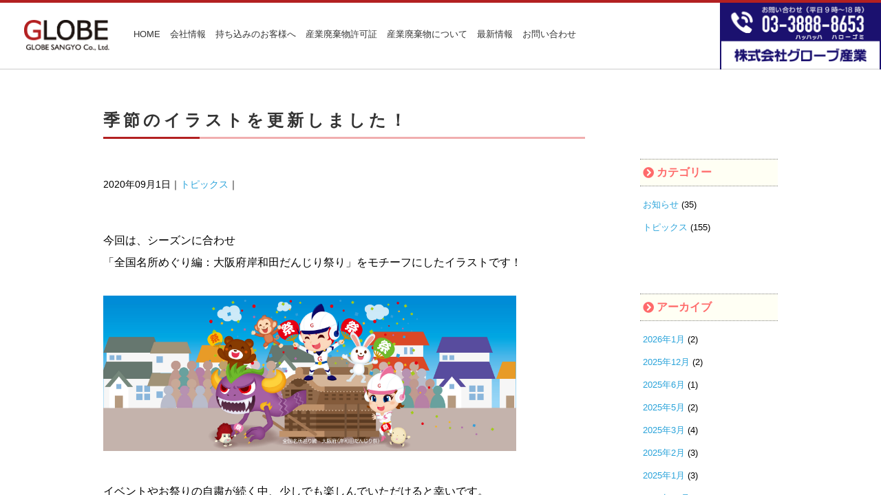

--- FILE ---
content_type: text/html; charset=UTF-8
request_url: https://www.globegroup.co.jp/916/
body_size: 12231
content:
<!DOCTYPE html>
<html>
	<head>
		<meta charset="UTF-8">
				<title>グローブ産業</title>
		<meta name="viewport" content="width=device-width, initial-scale=1.0, minimum-scale=1.0, maximum-scale=1.0, user-scalable=no">
		
		<!-- JQuery -->
		<script src="//ajax.googleapis.com/ajax/libs/jquery/2.1.4/jquery.min.js"></script>
		
		<!-- Font Awsome -->
		<link href="https://use.fontawesome.com/releases/v5.0.6/css/all.css" rel="stylesheet">
		
			  
	  <!-- Slidebars（メニューの編集はフッター） -->
	  <link rel="stylesheet" href="https://www.globegroup.co.jp/wordpress/wp-content/themes/globe-sangyo/js/slidebars/slidebars.min.css">
		<script src="https://www.globegroup.co.jp/wordpress/wp-content/themes/globe-sangyo/js/slidebars/slidebars.min.js"></script>
	  
	  <!-- Style Seet -->
		<link rel="stylesheet" href="https://www.globegroup.co.jp/wordpress/wp-content/themes/globe-sangyo/style.css">
		<!-- DropDown MENU -->
		<link rel="stylesheet" href="https://www.globegroup.co.jp/wordpress/wp-content/themes/globe-sangyo/css/dropdown.css">
		
		<!-- Global site tag (gtag.js) - Google Analytics -->
		<script async src=https://www.googletagmanager.com/gtag/js?id=G-SK1FQFP1NJ></script>
		<script>
			window.dataLayer = window.dataLayer || [];
			function gtag(){dataLayer.push(arguments);}
			gtag('js', new Date());
		
			gtag('config', 'G-SK1FQFP1NJ');
		</script>
			  
		
		<!-- All in One SEO 4.9.1.1 - aioseo.com -->
	<meta name="robots" content="max-image-preview:large" />
	<meta name="author" content="globe"/>
	<meta name="keywords" content="トピックス" />
	<link rel="canonical" href="https://www.globegroup.co.jp/916/" />
	<meta name="generator" content="All in One SEO (AIOSEO) 4.9.1.1" />
		<script type="application/ld+json" class="aioseo-schema">
			{"@context":"https:\/\/schema.org","@graph":[{"@type":"Article","@id":"https:\/\/www.globegroup.co.jp\/916\/#article","name":"2020\u5e749-10\u6708\uff0f\u5b63\u7bc0\u306e\u30a4\u30e9\u30b9\u30c8\u3092\u66f4\u65b0\u3057\u307e\u3057\u305f\uff01 | \u30b0\u30ed\u30fc\u30d6\u7523\u696d","headline":"\u5b63\u7bc0\u306e\u30a4\u30e9\u30b9\u30c8\u3092\u66f4\u65b0\u3057\u307e\u3057\u305f\uff01","author":{"@id":"https:\/\/www.globegroup.co.jp\/author\/globe\/#author"},"publisher":{"@id":"https:\/\/www.globegroup.co.jp\/#organization"},"image":{"@type":"ImageObject","url":"https:\/\/www.globegroup.co.jp\/wordpress\/wp-content\/uploads\/2020\/08\/9-10.png","width":1033,"height":730},"datePublished":"2020-09-01T11:24:09+09:00","dateModified":"2021-04-28T14:31:28+09:00","inLanguage":"ja","mainEntityOfPage":{"@id":"https:\/\/www.globegroup.co.jp\/916\/#webpage"},"isPartOf":{"@id":"https:\/\/www.globegroup.co.jp\/916\/#webpage"},"articleSection":"\u30c8\u30d4\u30c3\u30af\u30b9"},{"@type":"BreadcrumbList","@id":"https:\/\/www.globegroup.co.jp\/916\/#breadcrumblist","itemListElement":[{"@type":"ListItem","@id":"https:\/\/www.globegroup.co.jp#listItem","position":1,"name":"\u30db\u30fc\u30e0","item":"https:\/\/www.globegroup.co.jp","nextItem":{"@type":"ListItem","@id":"https:\/\/www.globegroup.co.jp\/category\/topics\/#listItem","name":"\u30c8\u30d4\u30c3\u30af\u30b9"}},{"@type":"ListItem","@id":"https:\/\/www.globegroup.co.jp\/category\/topics\/#listItem","position":2,"name":"\u30c8\u30d4\u30c3\u30af\u30b9","item":"https:\/\/www.globegroup.co.jp\/category\/topics\/","nextItem":{"@type":"ListItem","@id":"https:\/\/www.globegroup.co.jp\/916\/#listItem","name":"\u5b63\u7bc0\u306e\u30a4\u30e9\u30b9\u30c8\u3092\u66f4\u65b0\u3057\u307e\u3057\u305f\uff01"},"previousItem":{"@type":"ListItem","@id":"https:\/\/www.globegroup.co.jp#listItem","name":"\u30db\u30fc\u30e0"}},{"@type":"ListItem","@id":"https:\/\/www.globegroup.co.jp\/916\/#listItem","position":3,"name":"\u5b63\u7bc0\u306e\u30a4\u30e9\u30b9\u30c8\u3092\u66f4\u65b0\u3057\u307e\u3057\u305f\uff01","previousItem":{"@type":"ListItem","@id":"https:\/\/www.globegroup.co.jp\/category\/topics\/#listItem","name":"\u30c8\u30d4\u30c3\u30af\u30b9"}}]},{"@type":"Organization","@id":"https:\/\/www.globegroup.co.jp\/#organization","name":"\u30b0\u30ed\u30fc\u30d6\u7523\u696d","description":"Just another WordPress site","url":"https:\/\/www.globegroup.co.jp\/"},{"@type":"Person","@id":"https:\/\/www.globegroup.co.jp\/author\/globe\/#author","url":"https:\/\/www.globegroup.co.jp\/author\/globe\/","name":"globe"},{"@type":"WebPage","@id":"https:\/\/www.globegroup.co.jp\/916\/#webpage","url":"https:\/\/www.globegroup.co.jp\/916\/","name":"2020\u5e749-10\u6708\uff0f\u5b63\u7bc0\u306e\u30a4\u30e9\u30b9\u30c8\u3092\u66f4\u65b0\u3057\u307e\u3057\u305f\uff01 | \u30b0\u30ed\u30fc\u30d6\u7523\u696d","inLanguage":"ja","isPartOf":{"@id":"https:\/\/www.globegroup.co.jp\/#website"},"breadcrumb":{"@id":"https:\/\/www.globegroup.co.jp\/916\/#breadcrumblist"},"author":{"@id":"https:\/\/www.globegroup.co.jp\/author\/globe\/#author"},"creator":{"@id":"https:\/\/www.globegroup.co.jp\/author\/globe\/#author"},"image":{"@type":"ImageObject","url":"https:\/\/www.globegroup.co.jp\/wordpress\/wp-content\/uploads\/2020\/08\/9-10.png","@id":"https:\/\/www.globegroup.co.jp\/916\/#mainImage","width":1033,"height":730},"primaryImageOfPage":{"@id":"https:\/\/www.globegroup.co.jp\/916\/#mainImage"},"datePublished":"2020-09-01T11:24:09+09:00","dateModified":"2021-04-28T14:31:28+09:00"},{"@type":"WebSite","@id":"https:\/\/www.globegroup.co.jp\/#website","url":"https:\/\/www.globegroup.co.jp\/","name":"\u30b0\u30ed\u30fc\u30d6\u7523\u696d","description":"Just another WordPress site","inLanguage":"ja","publisher":{"@id":"https:\/\/www.globegroup.co.jp\/#organization"}}]}
		</script>
		<!-- All in One SEO -->

<link rel="alternate" title="oEmbed (JSON)" type="application/json+oembed" href="https://www.globegroup.co.jp/wp-json/oembed/1.0/embed?url=https%3A%2F%2Fwww.globegroup.co.jp%2F916%2F" />
<link rel="alternate" title="oEmbed (XML)" type="text/xml+oembed" href="https://www.globegroup.co.jp/wp-json/oembed/1.0/embed?url=https%3A%2F%2Fwww.globegroup.co.jp%2F916%2F&#038;format=xml" />
<style id='wp-img-auto-sizes-contain-inline-css' type='text/css'>
img:is([sizes=auto i],[sizes^="auto," i]){contain-intrinsic-size:3000px 1500px}
/*# sourceURL=wp-img-auto-sizes-contain-inline-css */
</style>
<style id='wp-emoji-styles-inline-css' type='text/css'>

	img.wp-smiley, img.emoji {
		display: inline !important;
		border: none !important;
		box-shadow: none !important;
		height: 1em !important;
		width: 1em !important;
		margin: 0 0.07em !important;
		vertical-align: -0.1em !important;
		background: none !important;
		padding: 0 !important;
	}
/*# sourceURL=wp-emoji-styles-inline-css */
</style>
<style id='wp-block-library-inline-css' type='text/css'>
:root{--wp-block-synced-color:#7a00df;--wp-block-synced-color--rgb:122,0,223;--wp-bound-block-color:var(--wp-block-synced-color);--wp-editor-canvas-background:#ddd;--wp-admin-theme-color:#007cba;--wp-admin-theme-color--rgb:0,124,186;--wp-admin-theme-color-darker-10:#006ba1;--wp-admin-theme-color-darker-10--rgb:0,107,160.5;--wp-admin-theme-color-darker-20:#005a87;--wp-admin-theme-color-darker-20--rgb:0,90,135;--wp-admin-border-width-focus:2px}@media (min-resolution:192dpi){:root{--wp-admin-border-width-focus:1.5px}}.wp-element-button{cursor:pointer}:root .has-very-light-gray-background-color{background-color:#eee}:root .has-very-dark-gray-background-color{background-color:#313131}:root .has-very-light-gray-color{color:#eee}:root .has-very-dark-gray-color{color:#313131}:root .has-vivid-green-cyan-to-vivid-cyan-blue-gradient-background{background:linear-gradient(135deg,#00d084,#0693e3)}:root .has-purple-crush-gradient-background{background:linear-gradient(135deg,#34e2e4,#4721fb 50%,#ab1dfe)}:root .has-hazy-dawn-gradient-background{background:linear-gradient(135deg,#faaca8,#dad0ec)}:root .has-subdued-olive-gradient-background{background:linear-gradient(135deg,#fafae1,#67a671)}:root .has-atomic-cream-gradient-background{background:linear-gradient(135deg,#fdd79a,#004a59)}:root .has-nightshade-gradient-background{background:linear-gradient(135deg,#330968,#31cdcf)}:root .has-midnight-gradient-background{background:linear-gradient(135deg,#020381,#2874fc)}:root{--wp--preset--font-size--normal:16px;--wp--preset--font-size--huge:42px}.has-regular-font-size{font-size:1em}.has-larger-font-size{font-size:2.625em}.has-normal-font-size{font-size:var(--wp--preset--font-size--normal)}.has-huge-font-size{font-size:var(--wp--preset--font-size--huge)}.has-text-align-center{text-align:center}.has-text-align-left{text-align:left}.has-text-align-right{text-align:right}.has-fit-text{white-space:nowrap!important}#end-resizable-editor-section{display:none}.aligncenter{clear:both}.items-justified-left{justify-content:flex-start}.items-justified-center{justify-content:center}.items-justified-right{justify-content:flex-end}.items-justified-space-between{justify-content:space-between}.screen-reader-text{border:0;clip-path:inset(50%);height:1px;margin:-1px;overflow:hidden;padding:0;position:absolute;width:1px;word-wrap:normal!important}.screen-reader-text:focus{background-color:#ddd;clip-path:none;color:#444;display:block;font-size:1em;height:auto;left:5px;line-height:normal;padding:15px 23px 14px;text-decoration:none;top:5px;width:auto;z-index:100000}html :where(.has-border-color){border-style:solid}html :where([style*=border-top-color]){border-top-style:solid}html :where([style*=border-right-color]){border-right-style:solid}html :where([style*=border-bottom-color]){border-bottom-style:solid}html :where([style*=border-left-color]){border-left-style:solid}html :where([style*=border-width]){border-style:solid}html :where([style*=border-top-width]){border-top-style:solid}html :where([style*=border-right-width]){border-right-style:solid}html :where([style*=border-bottom-width]){border-bottom-style:solid}html :where([style*=border-left-width]){border-left-style:solid}html :where(img[class*=wp-image-]){height:auto;max-width:100%}:where(figure){margin:0 0 1em}html :where(.is-position-sticky){--wp-admin--admin-bar--position-offset:var(--wp-admin--admin-bar--height,0px)}@media screen and (max-width:600px){html :where(.is-position-sticky){--wp-admin--admin-bar--position-offset:0px}}

/*# sourceURL=wp-block-library-inline-css */
</style><style id='global-styles-inline-css' type='text/css'>
:root{--wp--preset--aspect-ratio--square: 1;--wp--preset--aspect-ratio--4-3: 4/3;--wp--preset--aspect-ratio--3-4: 3/4;--wp--preset--aspect-ratio--3-2: 3/2;--wp--preset--aspect-ratio--2-3: 2/3;--wp--preset--aspect-ratio--16-9: 16/9;--wp--preset--aspect-ratio--9-16: 9/16;--wp--preset--color--black: #000000;--wp--preset--color--cyan-bluish-gray: #abb8c3;--wp--preset--color--white: #ffffff;--wp--preset--color--pale-pink: #f78da7;--wp--preset--color--vivid-red: #cf2e2e;--wp--preset--color--luminous-vivid-orange: #ff6900;--wp--preset--color--luminous-vivid-amber: #fcb900;--wp--preset--color--light-green-cyan: #7bdcb5;--wp--preset--color--vivid-green-cyan: #00d084;--wp--preset--color--pale-cyan-blue: #8ed1fc;--wp--preset--color--vivid-cyan-blue: #0693e3;--wp--preset--color--vivid-purple: #9b51e0;--wp--preset--gradient--vivid-cyan-blue-to-vivid-purple: linear-gradient(135deg,rgb(6,147,227) 0%,rgb(155,81,224) 100%);--wp--preset--gradient--light-green-cyan-to-vivid-green-cyan: linear-gradient(135deg,rgb(122,220,180) 0%,rgb(0,208,130) 100%);--wp--preset--gradient--luminous-vivid-amber-to-luminous-vivid-orange: linear-gradient(135deg,rgb(252,185,0) 0%,rgb(255,105,0) 100%);--wp--preset--gradient--luminous-vivid-orange-to-vivid-red: linear-gradient(135deg,rgb(255,105,0) 0%,rgb(207,46,46) 100%);--wp--preset--gradient--very-light-gray-to-cyan-bluish-gray: linear-gradient(135deg,rgb(238,238,238) 0%,rgb(169,184,195) 100%);--wp--preset--gradient--cool-to-warm-spectrum: linear-gradient(135deg,rgb(74,234,220) 0%,rgb(151,120,209) 20%,rgb(207,42,186) 40%,rgb(238,44,130) 60%,rgb(251,105,98) 80%,rgb(254,248,76) 100%);--wp--preset--gradient--blush-light-purple: linear-gradient(135deg,rgb(255,206,236) 0%,rgb(152,150,240) 100%);--wp--preset--gradient--blush-bordeaux: linear-gradient(135deg,rgb(254,205,165) 0%,rgb(254,45,45) 50%,rgb(107,0,62) 100%);--wp--preset--gradient--luminous-dusk: linear-gradient(135deg,rgb(255,203,112) 0%,rgb(199,81,192) 50%,rgb(65,88,208) 100%);--wp--preset--gradient--pale-ocean: linear-gradient(135deg,rgb(255,245,203) 0%,rgb(182,227,212) 50%,rgb(51,167,181) 100%);--wp--preset--gradient--electric-grass: linear-gradient(135deg,rgb(202,248,128) 0%,rgb(113,206,126) 100%);--wp--preset--gradient--midnight: linear-gradient(135deg,rgb(2,3,129) 0%,rgb(40,116,252) 100%);--wp--preset--font-size--small: 13px;--wp--preset--font-size--medium: 20px;--wp--preset--font-size--large: 36px;--wp--preset--font-size--x-large: 42px;--wp--preset--spacing--20: 0.44rem;--wp--preset--spacing--30: 0.67rem;--wp--preset--spacing--40: 1rem;--wp--preset--spacing--50: 1.5rem;--wp--preset--spacing--60: 2.25rem;--wp--preset--spacing--70: 3.38rem;--wp--preset--spacing--80: 5.06rem;--wp--preset--shadow--natural: 6px 6px 9px rgba(0, 0, 0, 0.2);--wp--preset--shadow--deep: 12px 12px 50px rgba(0, 0, 0, 0.4);--wp--preset--shadow--sharp: 6px 6px 0px rgba(0, 0, 0, 0.2);--wp--preset--shadow--outlined: 6px 6px 0px -3px rgb(255, 255, 255), 6px 6px rgb(0, 0, 0);--wp--preset--shadow--crisp: 6px 6px 0px rgb(0, 0, 0);}:where(.is-layout-flex){gap: 0.5em;}:where(.is-layout-grid){gap: 0.5em;}body .is-layout-flex{display: flex;}.is-layout-flex{flex-wrap: wrap;align-items: center;}.is-layout-flex > :is(*, div){margin: 0;}body .is-layout-grid{display: grid;}.is-layout-grid > :is(*, div){margin: 0;}:where(.wp-block-columns.is-layout-flex){gap: 2em;}:where(.wp-block-columns.is-layout-grid){gap: 2em;}:where(.wp-block-post-template.is-layout-flex){gap: 1.25em;}:where(.wp-block-post-template.is-layout-grid){gap: 1.25em;}.has-black-color{color: var(--wp--preset--color--black) !important;}.has-cyan-bluish-gray-color{color: var(--wp--preset--color--cyan-bluish-gray) !important;}.has-white-color{color: var(--wp--preset--color--white) !important;}.has-pale-pink-color{color: var(--wp--preset--color--pale-pink) !important;}.has-vivid-red-color{color: var(--wp--preset--color--vivid-red) !important;}.has-luminous-vivid-orange-color{color: var(--wp--preset--color--luminous-vivid-orange) !important;}.has-luminous-vivid-amber-color{color: var(--wp--preset--color--luminous-vivid-amber) !important;}.has-light-green-cyan-color{color: var(--wp--preset--color--light-green-cyan) !important;}.has-vivid-green-cyan-color{color: var(--wp--preset--color--vivid-green-cyan) !important;}.has-pale-cyan-blue-color{color: var(--wp--preset--color--pale-cyan-blue) !important;}.has-vivid-cyan-blue-color{color: var(--wp--preset--color--vivid-cyan-blue) !important;}.has-vivid-purple-color{color: var(--wp--preset--color--vivid-purple) !important;}.has-black-background-color{background-color: var(--wp--preset--color--black) !important;}.has-cyan-bluish-gray-background-color{background-color: var(--wp--preset--color--cyan-bluish-gray) !important;}.has-white-background-color{background-color: var(--wp--preset--color--white) !important;}.has-pale-pink-background-color{background-color: var(--wp--preset--color--pale-pink) !important;}.has-vivid-red-background-color{background-color: var(--wp--preset--color--vivid-red) !important;}.has-luminous-vivid-orange-background-color{background-color: var(--wp--preset--color--luminous-vivid-orange) !important;}.has-luminous-vivid-amber-background-color{background-color: var(--wp--preset--color--luminous-vivid-amber) !important;}.has-light-green-cyan-background-color{background-color: var(--wp--preset--color--light-green-cyan) !important;}.has-vivid-green-cyan-background-color{background-color: var(--wp--preset--color--vivid-green-cyan) !important;}.has-pale-cyan-blue-background-color{background-color: var(--wp--preset--color--pale-cyan-blue) !important;}.has-vivid-cyan-blue-background-color{background-color: var(--wp--preset--color--vivid-cyan-blue) !important;}.has-vivid-purple-background-color{background-color: var(--wp--preset--color--vivid-purple) !important;}.has-black-border-color{border-color: var(--wp--preset--color--black) !important;}.has-cyan-bluish-gray-border-color{border-color: var(--wp--preset--color--cyan-bluish-gray) !important;}.has-white-border-color{border-color: var(--wp--preset--color--white) !important;}.has-pale-pink-border-color{border-color: var(--wp--preset--color--pale-pink) !important;}.has-vivid-red-border-color{border-color: var(--wp--preset--color--vivid-red) !important;}.has-luminous-vivid-orange-border-color{border-color: var(--wp--preset--color--luminous-vivid-orange) !important;}.has-luminous-vivid-amber-border-color{border-color: var(--wp--preset--color--luminous-vivid-amber) !important;}.has-light-green-cyan-border-color{border-color: var(--wp--preset--color--light-green-cyan) !important;}.has-vivid-green-cyan-border-color{border-color: var(--wp--preset--color--vivid-green-cyan) !important;}.has-pale-cyan-blue-border-color{border-color: var(--wp--preset--color--pale-cyan-blue) !important;}.has-vivid-cyan-blue-border-color{border-color: var(--wp--preset--color--vivid-cyan-blue) !important;}.has-vivid-purple-border-color{border-color: var(--wp--preset--color--vivid-purple) !important;}.has-vivid-cyan-blue-to-vivid-purple-gradient-background{background: var(--wp--preset--gradient--vivid-cyan-blue-to-vivid-purple) !important;}.has-light-green-cyan-to-vivid-green-cyan-gradient-background{background: var(--wp--preset--gradient--light-green-cyan-to-vivid-green-cyan) !important;}.has-luminous-vivid-amber-to-luminous-vivid-orange-gradient-background{background: var(--wp--preset--gradient--luminous-vivid-amber-to-luminous-vivid-orange) !important;}.has-luminous-vivid-orange-to-vivid-red-gradient-background{background: var(--wp--preset--gradient--luminous-vivid-orange-to-vivid-red) !important;}.has-very-light-gray-to-cyan-bluish-gray-gradient-background{background: var(--wp--preset--gradient--very-light-gray-to-cyan-bluish-gray) !important;}.has-cool-to-warm-spectrum-gradient-background{background: var(--wp--preset--gradient--cool-to-warm-spectrum) !important;}.has-blush-light-purple-gradient-background{background: var(--wp--preset--gradient--blush-light-purple) !important;}.has-blush-bordeaux-gradient-background{background: var(--wp--preset--gradient--blush-bordeaux) !important;}.has-luminous-dusk-gradient-background{background: var(--wp--preset--gradient--luminous-dusk) !important;}.has-pale-ocean-gradient-background{background: var(--wp--preset--gradient--pale-ocean) !important;}.has-electric-grass-gradient-background{background: var(--wp--preset--gradient--electric-grass) !important;}.has-midnight-gradient-background{background: var(--wp--preset--gradient--midnight) !important;}.has-small-font-size{font-size: var(--wp--preset--font-size--small) !important;}.has-medium-font-size{font-size: var(--wp--preset--font-size--medium) !important;}.has-large-font-size{font-size: var(--wp--preset--font-size--large) !important;}.has-x-large-font-size{font-size: var(--wp--preset--font-size--x-large) !important;}
/*# sourceURL=global-styles-inline-css */
</style>

<style id='classic-theme-styles-inline-css' type='text/css'>
/*! This file is auto-generated */
.wp-block-button__link{color:#fff;background-color:#32373c;border-radius:9999px;box-shadow:none;text-decoration:none;padding:calc(.667em + 2px) calc(1.333em + 2px);font-size:1.125em}.wp-block-file__button{background:#32373c;color:#fff;text-decoration:none}
/*# sourceURL=/wp-includes/css/classic-themes.min.css */
</style>
<link rel="https://api.w.org/" href="https://www.globegroup.co.jp/wp-json/" /><link rel="alternate" title="JSON" type="application/json" href="https://www.globegroup.co.jp/wp-json/wp/v2/posts/916" /><link rel="EditURI" type="application/rsd+xml" title="RSD" href="https://www.globegroup.co.jp/wordpress/xmlrpc.php?rsd" />
<meta name="generator" content="WordPress 6.9" />
<link rel='shortlink' href='https://www.globegroup.co.jp/?p=916' />
<meta name="ti-site-data" content="eyJyIjoiMTowITc6MCEzMDowIiwibyI6Imh0dHBzOlwvXC93d3cuZ2xvYmVncm91cC5jby5qcFwvd29yZHByZXNzXC93cC1hZG1pblwvYWRtaW4tYWpheC5waHA/YWN0aW9uPXRpX29ubGluZV91c2Vyc19nb29nbGUmYW1wO3A9JTJGOTE2JTJGJmFtcDtfd3Bub25jZT1mZjllNDM5ZWZjIn0=" />	</head>
	<body data-rsssl=1>
		
			<a name="top" id="top"></a>
			<div id="header">
				<div id="logo">
					<a href="/"><img src="https://www.globegroup.co.jp/wordpress/wp-content/themes/globe-sangyo/img/site-logo.png" alt="グローブ産業" /></a>
				</div>
			<div id="global-nav">
				<ul id="normal" class="dropmenu header_nav">
					<li><a href="/">HOME</a>
						<ul>
							<li><a href="/">ホーム</a></li>
							<li><a href="/category/news/">お知らせ</a></li>
							<li><a href="/category/topics/">トピックス</a></li>
							<li><a href="/sitemap/">サイトマップ</a></li>
						</ul>
					</li>
					<li><a href="/aboutus/">会社情報</a>
						<ul>
							<li><a href="/aboutus/">会社概要</a></li>
							<li><a href="/aboutus/#access-map">アクセスマップ</a></li>
							<li><a href="/aboutus/#clients">主な取引先</a></li>
							<li><a href="/aboutus/#iso14001">ISO14001認証</a></li>
							<li><a href="/equipment/">保有車輌／重機材</a></li>
							<li><a href="/philosophy/">企業理念</a></li>
						</ul>
					</li>
					<li><a href="/aboutus/#for-customer">持ち込みのお客様へ</a>
						<ul>
							<li><a href="/aboutus/#for-customer">マニフェスト伝票</a></li>
							<li><a href="/aboutus/#pricelist">料金表</a></li>
							<li><a href="/aboutus/#order-note">収集させて頂く際のご注意</a></li>
							<li><a href="/aboutus/#flow-sheet">中間処理フローシート</a></li>
							<li><a href="/faq/">よくあるご質問</a></li>
						</ul>
					</li>
					<li><a href="/aboutus/#syobunkyoka">産業廃棄物許可証</a>
					<ul>
						<li><a href="/aboutus/#syobunkyoka">中間処理許可</a></li>
						<li><a href="/aboutus/#unpankyoka">収集運搬許可（保管積替含む）</a></li>
					</ul>
					</li>
					<li><a href="/industrial-waste/">産業廃棄物について</a>
						<ul>
					  <li><a href="/industrial-waste/">産業廃棄物について</a></li>
					  <li><a href="/words/">用語集</a></li>
					</ul>
					</li>
					<li><a href="/chara/">最新情報</a>
						<ul>
							<li><a href="/chara/">キャラクター紹介</a></li>
							<li><a href="/bus/">バスの広告</a></li>
						</ul>
					</li>
					<li><a href="/contact/">お問い合わせ</a>
						<ul>
							<li><a href="/contact/">お問い合わせ</a></li>
							<li><a href="/privacypolicy/">個人情報保護方針</a></li>
						</ul>
					</li>
					
				</ul>
			</div>
			<div id="phone">
				<img src="https://www.globegroup.co.jp/wordpress/wp-content/themes/globe-sangyo/img/header-contact.png" alt="お問い合わせ（平日9時〜18時）03-3888-8653" />
			</div>

			
			<div id="humberger">
				<div class="sb-toggle-left"><i class="fas fa-bars fa-2x"></i></div>
			</div>
		</div>
		<div canvas="container" id="container">
		<div id="sp-phone">
			<a href="tel:03-3888-8653"><img src="https://www.globegroup.co.jp/wordpress/wp-content/themes/globe-sangyo/img/sp-phone.png" alt="お問い合わせ（平日9時〜18時）03-3888-8653" /></a>
		</div> 
<div id="content">
	<div id="blog-page" class="clearfix">
		    		
		<div id="article">
	   <div class="post">
	      <h1 class="title">季節のイラストを更新しました！</h1>
	      <div class="blog_info clearfix">
		      2020年09月1日｜<a href="https://www.globegroup.co.jp/category/topics/" rel="category tag">トピックス</a>｜	      </div>
	        
	      <p>今回は、シーズンに合わせ<br />
「全国名所めぐり編：大阪府岸和田だんじり祭り」をモチーフにしたイラストです！</p>
<p>&nbsp;</p>
<p><img fetchpriority="high" decoding="async" class="alignnone size-medium wp-image-525" src="/wordpress/wp-content/uploads/2020/08/4f5fcc088b370e7cb6fd5a6176b65f37.jpg" alt="" width="600" height="226" /></p>
<p>&nbsp;</p>
<p>イベントやお祭りの自粛が続く中、少しでも楽しんでいただけると幸いです。</p>
<p>&nbsp;</p>
<p>さて、<br />
「施工後に出た少ない量の工事ゴミを処分したいけど大丈夫かな…」<br />
と少量対応が可能な産業廃棄物処理業者をお探しの方、<br />
当社を初めて利用される…というお客様に</p>
<p>当社の【廃棄物(産廃)の引取】をご説明するトピックスを作成しました。<br />
<a href="https://www.globegroup.co.jp/809/">★詳細はこちら★</a></p>
<p>&nbsp;</p>
<p>また、最近のご注意事項としては、<br />
「フロン排出抑制法の改正」がございましたので、<br />
注意としてご確認をお願いします。<br />
<a href="https://www.globegroup.co.jp/648/">★詳細はこちら★</a></p>
<p>&nbsp;</p>
<p>当社では、本店・積替え保管施設側（東京都足立区小台1丁目23番9号）にて、<br />
トラックの順番待ち待機スペースご用意しております。</p>
<p>是非とも、ご一読・ご活用いただければと思います。</p>
<p>&nbsp;</p>
<p>■初めて利用をお考えの個人事業主様<br />
■少量の産廃の「引取」のお問い合わせ<br />
■少量の産廃の「持ち込み」のお問い合わせ</p>
<p>等々、分からない事がございましたら<br />
まずはご連絡をお願いいたします。</p>
<p>＝＝＝＝</p>
<p>当社グローブ産業は、</p>
<p>東京都足立区内に産業廃棄物の中間処理場を設置し、</p>
<p>産業廃棄物（産廃）の収集運搬・受入（持ち込み）・処分を行っております。</p>
<p>&nbsp;</p>
<p>リサイクル率95％以上を目標に掲げ、</p>
<p>減量化・減容化・資源化に取り組み、</p>
<p>適正処理することで環境作りに貢献しております！</p>
<p>東京都、関東でのゴミのご相談は、</p>
<p>グローブ産業までお問い合わせください！</p>
<p>&nbsp;</p>
<p>【本店所在地】東京都足立区小台1丁目23番9号</p>
<p>TEL：03-3888-8653（代表）</p>
	      
	     </div><!-- /.post -->
         
            
    <div class="nav-below">
          <span class="nav-previous"><a href="https://www.globegroup.co.jp/886/" rel="prev"><i class="fas fa-caret-left"></i> 古い記事へ</a></span>
          <span class="nav-next"><a href="https://www.globegroup.co.jp/927/" rel="next">｜新しい記事へ <i class="fas fa-caret-right"></i></a></span>
     </div><!-- /.nav-below -->
     
        </div>
    
    <div id="blog-sidebar">
    	    <div id="secondary" class="widget-area" role="complementary">
        <li class="widget-container"><h3>カテゴリー</h3>
			<ul>
					<li class="cat-item cat-item-2"><a href="https://www.globegroup.co.jp/category/news/">お知らせ</a> (35)
</li>
	<li class="cat-item cat-item-3"><a href="https://www.globegroup.co.jp/category/topics/">トピックス</a> (155)
</li>
			</ul>

			</li><li class="widget-container"><h3>アーカイブ</h3>
			<ul>
					<li><a href='https://www.globegroup.co.jp/date/2026/01/'>2026年1月</a>&nbsp;(2)</li>
	<li><a href='https://www.globegroup.co.jp/date/2025/12/'>2025年12月</a>&nbsp;(2)</li>
	<li><a href='https://www.globegroup.co.jp/date/2025/06/'>2025年6月</a>&nbsp;(1)</li>
	<li><a href='https://www.globegroup.co.jp/date/2025/05/'>2025年5月</a>&nbsp;(2)</li>
	<li><a href='https://www.globegroup.co.jp/date/2025/03/'>2025年3月</a>&nbsp;(4)</li>
	<li><a href='https://www.globegroup.co.jp/date/2025/02/'>2025年2月</a>&nbsp;(3)</li>
	<li><a href='https://www.globegroup.co.jp/date/2025/01/'>2025年1月</a>&nbsp;(3)</li>
	<li><a href='https://www.globegroup.co.jp/date/2024/12/'>2024年12月</a>&nbsp;(1)</li>
	<li><a href='https://www.globegroup.co.jp/date/2024/11/'>2024年11月</a>&nbsp;(1)</li>
	<li><a href='https://www.globegroup.co.jp/date/2024/09/'>2024年9月</a>&nbsp;(1)</li>
	<li><a href='https://www.globegroup.co.jp/date/2024/08/'>2024年8月</a>&nbsp;(2)</li>
	<li><a href='https://www.globegroup.co.jp/date/2024/07/'>2024年7月</a>&nbsp;(4)</li>
	<li><a href='https://www.globegroup.co.jp/date/2024/06/'>2024年6月</a>&nbsp;(4)</li>
	<li><a href='https://www.globegroup.co.jp/date/2024/05/'>2024年5月</a>&nbsp;(4)</li>
	<li><a href='https://www.globegroup.co.jp/date/2024/03/'>2024年3月</a>&nbsp;(2)</li>
	<li><a href='https://www.globegroup.co.jp/date/2024/01/'>2024年1月</a>&nbsp;(4)</li>
	<li><a href='https://www.globegroup.co.jp/date/2023/12/'>2023年12月</a>&nbsp;(2)</li>
	<li><a href='https://www.globegroup.co.jp/date/2023/11/'>2023年11月</a>&nbsp;(1)</li>
	<li><a href='https://www.globegroup.co.jp/date/2023/09/'>2023年9月</a>&nbsp;(1)</li>
	<li><a href='https://www.globegroup.co.jp/date/2023/08/'>2023年8月</a>&nbsp;(3)</li>
	<li><a href='https://www.globegroup.co.jp/date/2023/07/'>2023年7月</a>&nbsp;(4)</li>
	<li><a href='https://www.globegroup.co.jp/date/2023/06/'>2023年6月</a>&nbsp;(4)</li>
	<li><a href='https://www.globegroup.co.jp/date/2023/05/'>2023年5月</a>&nbsp;(6)</li>
	<li><a href='https://www.globegroup.co.jp/date/2023/04/'>2023年4月</a>&nbsp;(5)</li>
	<li><a href='https://www.globegroup.co.jp/date/2023/03/'>2023年3月</a>&nbsp;(5)</li>
	<li><a href='https://www.globegroup.co.jp/date/2023/02/'>2023年2月</a>&nbsp;(4)</li>
	<li><a href='https://www.globegroup.co.jp/date/2023/01/'>2023年1月</a>&nbsp;(5)</li>
	<li><a href='https://www.globegroup.co.jp/date/2022/12/'>2022年12月</a>&nbsp;(5)</li>
	<li><a href='https://www.globegroup.co.jp/date/2022/11/'>2022年11月</a>&nbsp;(3)</li>
	<li><a href='https://www.globegroup.co.jp/date/2022/10/'>2022年10月</a>&nbsp;(2)</li>
	<li><a href='https://www.globegroup.co.jp/date/2022/09/'>2022年9月</a>&nbsp;(3)</li>
	<li><a href='https://www.globegroup.co.jp/date/2022/08/'>2022年8月</a>&nbsp;(2)</li>
	<li><a href='https://www.globegroup.co.jp/date/2022/07/'>2022年7月</a>&nbsp;(3)</li>
	<li><a href='https://www.globegroup.co.jp/date/2022/06/'>2022年6月</a>&nbsp;(3)</li>
	<li><a href='https://www.globegroup.co.jp/date/2022/04/'>2022年4月</a>&nbsp;(2)</li>
	<li><a href='https://www.globegroup.co.jp/date/2022/03/'>2022年3月</a>&nbsp;(4)</li>
	<li><a href='https://www.globegroup.co.jp/date/2022/02/'>2022年2月</a>&nbsp;(3)</li>
	<li><a href='https://www.globegroup.co.jp/date/2022/01/'>2022年1月</a>&nbsp;(4)</li>
	<li><a href='https://www.globegroup.co.jp/date/2021/12/'>2021年12月</a>&nbsp;(1)</li>
	<li><a href='https://www.globegroup.co.jp/date/2021/11/'>2021年11月</a>&nbsp;(1)</li>
	<li><a href='https://www.globegroup.co.jp/date/2021/10/'>2021年10月</a>&nbsp;(1)</li>
	<li><a href='https://www.globegroup.co.jp/date/2021/09/'>2021年9月</a>&nbsp;(1)</li>
	<li><a href='https://www.globegroup.co.jp/date/2021/07/'>2021年7月</a>&nbsp;(3)</li>
	<li><a href='https://www.globegroup.co.jp/date/2021/05/'>2021年5月</a>&nbsp;(2)</li>
	<li><a href='https://www.globegroup.co.jp/date/2021/04/'>2021年4月</a>&nbsp;(1)</li>
	<li><a href='https://www.globegroup.co.jp/date/2021/03/'>2021年3月</a>&nbsp;(1)</li>
	<li><a href='https://www.globegroup.co.jp/date/2021/02/'>2021年2月</a>&nbsp;(3)</li>
	<li><a href='https://www.globegroup.co.jp/date/2021/01/'>2021年1月</a>&nbsp;(2)</li>
	<li><a href='https://www.globegroup.co.jp/date/2020/12/'>2020年12月</a>&nbsp;(1)</li>
	<li><a href='https://www.globegroup.co.jp/date/2020/11/'>2020年11月</a>&nbsp;(1)</li>
	<li><a href='https://www.globegroup.co.jp/date/2020/09/'>2020年9月</a>&nbsp;(1)</li>
	<li><a href='https://www.globegroup.co.jp/date/2020/08/'>2020年8月</a>&nbsp;(1)</li>
	<li><a href='https://www.globegroup.co.jp/date/2020/07/'>2020年7月</a>&nbsp;(7)</li>
	<li><a href='https://www.globegroup.co.jp/date/2020/06/'>2020年6月</a>&nbsp;(3)</li>
	<li><a href='https://www.globegroup.co.jp/date/2020/05/'>2020年5月</a>&nbsp;(3)</li>
	<li><a href='https://www.globegroup.co.jp/date/2020/04/'>2020年4月</a>&nbsp;(6)</li>
	<li><a href='https://www.globegroup.co.jp/date/2020/03/'>2020年3月</a>&nbsp;(4)</li>
	<li><a href='https://www.globegroup.co.jp/date/2020/01/'>2020年1月</a>&nbsp;(3)</li>
	<li><a href='https://www.globegroup.co.jp/date/2019/12/'>2019年12月</a>&nbsp;(1)</li>
	<li><a href='https://www.globegroup.co.jp/date/2019/09/'>2019年9月</a>&nbsp;(2)</li>
	<li><a href='https://www.globegroup.co.jp/date/2019/07/'>2019年7月</a>&nbsp;(4)</li>
	<li><a href='https://www.globegroup.co.jp/date/2019/04/'>2019年4月</a>&nbsp;(2)</li>
	<li><a href='https://www.globegroup.co.jp/date/2019/03/'>2019年3月</a>&nbsp;(1)</li>
	<li><a href='https://www.globegroup.co.jp/date/2019/01/'>2019年1月</a>&nbsp;(2)</li>
	<li><a href='https://www.globegroup.co.jp/date/2018/12/'>2018年12月</a>&nbsp;(2)</li>
	<li><a href='https://www.globegroup.co.jp/date/2018/11/'>2018年11月</a>&nbsp;(2)</li>
	<li><a href='https://www.globegroup.co.jp/date/2018/10/'>2018年10月</a>&nbsp;(1)</li>
	<li><a href='https://www.globegroup.co.jp/date/2018/07/'>2018年7月</a>&nbsp;(5)</li>
	<li><a href='https://www.globegroup.co.jp/date/2018/05/'>2018年5月</a>&nbsp;(3)</li>
	<li><a href='https://www.globegroup.co.jp/date/2018/03/'>2018年3月</a>&nbsp;(3)</li>
	<li><a href='https://www.globegroup.co.jp/date/2018/02/'>2018年2月</a>&nbsp;(1)</li>
	<li><a href='https://www.globegroup.co.jp/date/2013/07/'>2013年7月</a>&nbsp;(1)</li>
			</ul>

			</li>    </div><!-- #secondary -->
    </div>
	</div>
	
</div>
 
	<div id="footer">
		<div id="footer-aboutus" class="clearfix">
			<div id="address" class="aboutus">
				<img src="https://www.globegroup.co.jp/wordpress/wp-content/themes/globe-sangyo/img/fname.png" alt="" class="fname" /><br />
				<p>〒120-0046 東京都足立区小台1丁目23番9号</p>
				<img src="https://www.globegroup.co.jp/wordpress/wp-content/themes/globe-sangyo/img/fphone.png" alt="" class="fphone" /><br />
			</div>
			<div id="text" class="aboutus">
				<p>株式会社グローブ産業では、産業廃棄物の収集運搬・受入・中間処理・処分を適正に行っております。東京都足立区・葛飾区・荒川区・北区・墨田区・台東区・文京区・豊島区・板橋区・中央区・千代田区・新宿区・港区・渋谷区・中野区を中心に東京都23区・埼玉県で、産業廃棄物・ゴミの収集運搬処分・受入・処理を格安で行います！<br />産業廃棄物の収集運搬・受入・中間処理・処分に関することならグローブ産業にお任せください。</p>
			</div>
			<div id="page-top" class="aboutus">
				<p id="gototop"><a href="#top"><img src="https://www.globegroup.co.jp/wordpress/wp-content/themes/globe-sangyo/img/page-top.png" alt="" style="margin-right: 10px;" /><br />ページ先頭へ</a></p>
			</div>
		</div>
		<div id="footer-link" class="clearfix">
			<div class="flink">
				<ul>
					<li><a href="/">ホーム</a></li>
					<li><a href="/category/news/">お知らせ</a></li>
					<li><a href="/category/topics/">トピックス</a></li>
					<li><a href="/sitemap/">サイトマップ</a></li>
				</ul>
			</div>
			<div class="flink">
				<ul>
					<li><a href="/aboutus/">会社概要</a></li>
					<li><a href="/philosophy/">企業理念</a></li>
					<li><a href="/equipment/">保有車輌／重機材</a></li>
				</ul>
			</div>
			<div class="flink">
				<ul>
					<li><a href="/industrial-waste/">産業破棄物について</a></li>
					<li><a href="/words/">用語集</a></li>
				</ul>
			</div>
			<div class="flink">
				<ul>
					<li><a href="/chara/">キャラクター紹介</a></li>
					<li><a href="/bus/">バスの広告</a></li>
				</ul>
			</div>
			<div class="flink">
				<ul>
					<li><a href="/contact/">お問い合わせ</a></li>
					<li><a href="/faq/">よくあるご質問</a></li>
					<li><a href="/privacy/">個人情報保護方針</a></li>
				</ul>
			</div>
		</div>
		<div id="copyright">Copyright &copy; GLOBE SANGYO Co.,Ltd. All Rights Reserved.</div>
	</div>
	</div><!-- #container End -->
	
	<div off-canvas="sb-left left push">
		
		<div id="sp-menu" >
			<ul class="sp_menu_new">
				<li class="parent_menu"><a href="#"><i class="far fa-plus-square"></i>　HOME</a>
					<ul>
						<li><a href="/">ホーム</a></li>
						<li><a href="/category/news/">お知らせ</a></li>
						<li><a href="/category/topics/">トピックス</a></li>
						<li><a href="/sitemap/">サイトマップ</a></li>
					</ul>
				</li>
				<li class="parent_menu"><a href="#"><i class="far fa-plus-square"></i>　会社情報</a>
					<ul>
						<li><a href="/aboutus/">会社概要</a></li>
						<li><a href="/aboutus/#access-map">アクセスマップ</a></li>
						<li><a href="/aboutus/#clients">主な取引先</a></li>
						<li><a href="/aboutus/#iso14001">ISO14001認証</a></li>
						<li><a href="/equipment/">保有車輌／重機材</a></li>
						<li><a href="/philosophy/">企業理念</a></li>
					</ul>
				</li>
				<li class="parent_menu"><a href="#"><i class="far fa-plus-square"></i>　持ち込みのお客様へ</a>
					<ul>
						<li><a href="/aboutus/#for-customer">マニフェスト伝票</a></li>
						<li><a href="/aboutus/#pricelist">料金表</a></li>
						<li><a href="/aboutus/#order-note">収集させて頂く際のご注意</a></li>
						<li><a href="/aboutus/#flow-sheet">中間処理フローシート</a></li>
						<li><a href="/faq/">よくあるご質問</a></li>
					</ul>
				</li>
				<li class="parent_menu"><a href="#"><i class="far fa-plus-square"></i>　産業廃棄物許可証</a>
				<ul>
					<li><a href="/aboutus/#syobunkyoka">中間処理許可</a></li>
					<li><a href="/aboutus/#unpankyoka">収集運搬許可（保管積替含む）</a></li>
				</ul>
				</li>
				
				<li class="parent_menu"><a href="#"><i class="far fa-plus-square"></i>　産業廃棄物について</a>
				<ul>
				  <li><a href="/industrial-waste/">産業廃棄物について</a></li>
				  <li><a href="/words/">用語集</a></li>
				</ul>
				</li>
				
				<li class="parent_menu"><a href="#"><i class="far fa-plus-square"></i>　最新情報</a>
					<ul>
						<li><a href="/chara/">キャラクター紹介</a></li>
						<li><a href="/bus/">バスの広告</a></li>
					</ul>
				</li>
				
				<li class="parent_menu"><a href="#"><i class="far fa-plus-square"></i>　お問い合わせ</a>
					<ul>
						<li><a href="/contact/">お問い合わせ</a></li>
						<li><a href="/privacypolicy/">個人情報保護方針</a></li>
					</ul>
				</li>
					
			</ul>
		</div>
		
		<div class="sb-toggle-left" style="text-align: center;">
			<div class="bt-close"><i class="fas fa-times-circle"></i>&nbsp;閉じる</div>
		</div>
	</div>
	
	<script>
		( function ( $ ) {
		 var controller = new slidebars();
		 controller.init();
		
		 $( '.sb-toggle-left' ).on( 'click', function ( event ) {
		 event.preventDefault();
		 event.stopPropagation();
		
		 controller.toggle( 'sb-left' );
		 } );
		} ) ( jQuery );
	</script>
	
	<script>
		$(function(){
			var topBtn=$('#gototop');
			topBtn.click(function(){
			$('#container').animate({
			scrollTop: 0},500);
			return false;
			});
			
			$('.parent_menu').click(function(){
				$(this).children('ul').toggle();
			});
		});
	</script>
	
  <!-- UseMap -->
  <script src="https://www.globegroup.co.jp/wordpress/wp-content/themes/globe-sangyo/js/jquery.rwdImageMaps.min.js" charset="UTF-8"></script>
  <script charset="UTF-8">
	$(function(){
	  $('img[usemap]').rwdImageMaps();

		
	  $("area").hover(on, off);
	  function on(){
	    	fukidashi = $(this).attr('rel');
	    	$("#" + fukidashi).show();
	  }
	  function off(){
	    	fukidashi = $(this).attr('rel');
	    	$("#" + fukidashi).hide();
	  }
	});
	</script>
	
	<!-- ZoomSlider -->
	<script src="https://www.globegroup.co.jp/wordpress/wp-content/themes/globe-sangyo/js/zoomslider/jquery.zoomslider.min.js"></script>

	<script type="speculationrules">
{"prefetch":[{"source":"document","where":{"and":[{"href_matches":"/*"},{"not":{"href_matches":["/wordpress/wp-*.php","/wordpress/wp-admin/*","/wordpress/wp-content/uploads/*","/wordpress/wp-content/*","/wordpress/wp-content/plugins/*","/wordpress/wp-content/themes/globe-sangyo/*","/*\\?(.+)"]}},{"not":{"selector_matches":"a[rel~=\"nofollow\"]"}},{"not":{"selector_matches":".no-prefetch, .no-prefetch a"}}]},"eagerness":"conservative"}]}
</script>
<script type="module"  src="https://www.globegroup.co.jp/wordpress/wp-content/plugins/all-in-one-seo-pack/dist/Lite/assets/table-of-contents.95d0dfce.js?ver=4.9.1.1" id="aioseo/js/src/vue/standalone/blocks/table-of-contents/frontend.js-js"></script>
<script id="wp-emoji-settings" type="application/json">
{"baseUrl":"https://s.w.org/images/core/emoji/17.0.2/72x72/","ext":".png","svgUrl":"https://s.w.org/images/core/emoji/17.0.2/svg/","svgExt":".svg","source":{"concatemoji":"https://www.globegroup.co.jp/wordpress/wp-includes/js/wp-emoji-release.min.js?ver=6.9"}}
</script>
<script type="module">
/* <![CDATA[ */
/*! This file is auto-generated */
const a=JSON.parse(document.getElementById("wp-emoji-settings").textContent),o=(window._wpemojiSettings=a,"wpEmojiSettingsSupports"),s=["flag","emoji"];function i(e){try{var t={supportTests:e,timestamp:(new Date).valueOf()};sessionStorage.setItem(o,JSON.stringify(t))}catch(e){}}function c(e,t,n){e.clearRect(0,0,e.canvas.width,e.canvas.height),e.fillText(t,0,0);t=new Uint32Array(e.getImageData(0,0,e.canvas.width,e.canvas.height).data);e.clearRect(0,0,e.canvas.width,e.canvas.height),e.fillText(n,0,0);const a=new Uint32Array(e.getImageData(0,0,e.canvas.width,e.canvas.height).data);return t.every((e,t)=>e===a[t])}function p(e,t){e.clearRect(0,0,e.canvas.width,e.canvas.height),e.fillText(t,0,0);var n=e.getImageData(16,16,1,1);for(let e=0;e<n.data.length;e++)if(0!==n.data[e])return!1;return!0}function u(e,t,n,a){switch(t){case"flag":return n(e,"\ud83c\udff3\ufe0f\u200d\u26a7\ufe0f","\ud83c\udff3\ufe0f\u200b\u26a7\ufe0f")?!1:!n(e,"\ud83c\udde8\ud83c\uddf6","\ud83c\udde8\u200b\ud83c\uddf6")&&!n(e,"\ud83c\udff4\udb40\udc67\udb40\udc62\udb40\udc65\udb40\udc6e\udb40\udc67\udb40\udc7f","\ud83c\udff4\u200b\udb40\udc67\u200b\udb40\udc62\u200b\udb40\udc65\u200b\udb40\udc6e\u200b\udb40\udc67\u200b\udb40\udc7f");case"emoji":return!a(e,"\ud83e\u1fac8")}return!1}function f(e,t,n,a){let r;const o=(r="undefined"!=typeof WorkerGlobalScope&&self instanceof WorkerGlobalScope?new OffscreenCanvas(300,150):document.createElement("canvas")).getContext("2d",{willReadFrequently:!0}),s=(o.textBaseline="top",o.font="600 32px Arial",{});return e.forEach(e=>{s[e]=t(o,e,n,a)}),s}function r(e){var t=document.createElement("script");t.src=e,t.defer=!0,document.head.appendChild(t)}a.supports={everything:!0,everythingExceptFlag:!0},new Promise(t=>{let n=function(){try{var e=JSON.parse(sessionStorage.getItem(o));if("object"==typeof e&&"number"==typeof e.timestamp&&(new Date).valueOf()<e.timestamp+604800&&"object"==typeof e.supportTests)return e.supportTests}catch(e){}return null}();if(!n){if("undefined"!=typeof Worker&&"undefined"!=typeof OffscreenCanvas&&"undefined"!=typeof URL&&URL.createObjectURL&&"undefined"!=typeof Blob)try{var e="postMessage("+f.toString()+"("+[JSON.stringify(s),u.toString(),c.toString(),p.toString()].join(",")+"));",a=new Blob([e],{type:"text/javascript"});const r=new Worker(URL.createObjectURL(a),{name:"wpTestEmojiSupports"});return void(r.onmessage=e=>{i(n=e.data),r.terminate(),t(n)})}catch(e){}i(n=f(s,u,c,p))}t(n)}).then(e=>{for(const n in e)a.supports[n]=e[n],a.supports.everything=a.supports.everything&&a.supports[n],"flag"!==n&&(a.supports.everythingExceptFlag=a.supports.everythingExceptFlag&&a.supports[n]);var t;a.supports.everythingExceptFlag=a.supports.everythingExceptFlag&&!a.supports.flag,a.supports.everything||((t=a.source||{}).concatemoji?r(t.concatemoji):t.wpemoji&&t.twemoji&&(r(t.twemoji),r(t.wpemoji)))});
//# sourceURL=https://www.globegroup.co.jp/wordpress/wp-includes/js/wp-emoji-loader.min.js
/* ]]> */
</script>
	</body>
</html>

--- FILE ---
content_type: text/css
request_url: https://www.globegroup.co.jp/wordpress/wp-content/themes/globe-sangyo/style.css
body_size: 5773
content:
/*
Theme Name: Globe Sangyo
Description: A theme by Sasuke Chop
Version: 1
Author: Shuichi Ueno
Author URI: http://www.sasukechop.com
*/

/* Base */

body,ul,li,p,h1,h2,h3,h4,h5 {
	margin: 0px;
	padding: 0px;
	font-family: sans-serif;
	font-size: 1em;
	line-height: 2em;
}
body {
	border-top: 4px solid #b32021;
}
a {
	border: none;
	text-decoration: none;
	color: #29a3da;
}
a:hover {
	color: #80c8e9;
}
a:hover img {
	opacity: 0.7;
}
li {
	list-style: none;
}
table {
	width: 100%;
	border-collapse: collapse;
  border-spacing: 0;
	border-left: 1px solid #CCCCCC;
	border-top: 1px solid #CCCCCC;
}
th {
	border-right: 1px solid #CCCCCC;
	border-bottom: 1px solid #CCCCCC;
	padding: 5px;
	background-color: #EEEEEE;
	font-size: 1em;
	font-weight: normal;
}
td {
	border-right: 1px solid #CCCCCC;
	border-bottom: 1px solid #CCCCCC;
	padding: 5px;
	font-size: 1em;
}

/* Header */
#logo {
	float: left;
}
#logo img {
	height: 45px;
}
#container {
	padding-top: 97px;
}
#header {
	clear: both;
	height: 96px;
	border-bottom: 1px solid #CCCCCC;
	position: fixed;
	z-index: 999;
	background-color: #FFFFFF;
	width: 100%;
}
#header #logo {
	/* margin: 25px 3% 0px; */
	margin: 25px 35px 0px;
	float: left;
}
#header #global-nav {
	margin-top: 35px;
	float: left;
	width: 60%;
}
#header #phone {
	float: right;
	border-left: 2px solid #1b116f;
	border-right: 2px solid #1b116f;
	text-align: right;
	width: 230px;
}
#sp-phone {
	display: none;
}
#header #phone img {
	height: 86px;
	width: 230px;
}
#global-nav ul li {
	float: left;
	/* margin-right: 3%; */
	margin-right: 8px;
	font-size: 0.9em;
}

#global-nav ul.header_nav li:last-child {
	margin-right: 0px;
}
#global-nav ul li a {
	color: #333333;
}
#global-nav ul li a:hover {
	color: #999999;
}
#header, #content, #footer {
	/* min-width: 1080px; */
}
#humberger {
	display: none;
}
#sp-menu ul:first-child {
	border-top: 1px solid #333333;
	margin-top: 100px;
}
#sp-menu ul li {
	border-bottom: 1px solid #333333;
}
#sp-menu ul li a {
	display: block;
	color: #FFFFFF;
	font-size: 0.9em;
	padding: 10px 
}
#sp-menu ul li a:hover {
	background-color: #333333;
}
ul.sp_menu_new li ul {
	display: none;
}
ul.sp_menu_new li ul li a {
	background-color: #666666;
	padding-left: 38px !important;
}
/* Footer */
#footer {
	clear: both;
	line-height: 35px;
}
#footer #address .fname {
	width: 80%;
}
#footer #address .fphone {
	width: 70%;
}
#footer #address p {
	font-size: 0.9em;
}
#footer #footer-aboutus {
	background-color: #e6f6ff;
	padding: 40px 7% 15px;
}
#footer #footer-aboutus #address {
	width: 25%;
}
#footer #footer-aboutus #text {
	width: 60%;
	font-size: 0.8em;
}
#footer #footer-aboutus #page-top {
	width: 15%;
	line-height: 1.5em;
}
#footer .aboutus {
	float: left;
}
#page-top {
	text-align: right;
	font-size: 0.8em;
}
#page-top img {
	height: 100px;
}
#footer #footer-link {
	margin: 20px 5%;
	border-left: 1px solid #CCCCCC;
}
#footer #footer-link .flink {
	float: left;
	width: 18%;
	border-right: 1px solid #CCCCCC;
	font-size: 0.8em;
	padding-left: 1%;
	height: 100px;
}
#footer #footer-link .flink a {
	color: #333333;
}
#footer #footer-link .flink a:hover {
	color: #999999;
}
#footer #copyright {
	font-size: 10px;
	color: #FFFFFF;
	text-align: center;
	font-family: sans-serif;
	background-color: #b32021;
}

/* Page */
.page {
	width: 800px;
	margin: 50px auto;
}
h1 {
	font-size: 2em;
	margin-bottom: 50px;
}
h1 {
border-bottom: solid 3px #f1aeaf;
position: relative;
color: #333333;
letter-spacing: 5px;
}

h1:after {
position: absolute;
content: " ";
display: block;
border-bottom: solid 3px #b32021;
bottom: -3px;
width: 20%;
}
h2{
	font-size: 1.2em;
	margin: 50px 0px 20px;
  position: relative;
  color: white;
  background: #5bc3bc;
  line-height: 1.4;
  padding: 0.5em 0.5em 0.5em 1.8em;
}

h2:before {/*疑似要素*/
  font-family: "Font Awesome 5 Free";
  content: "\f14a";
  position: absolute;
  left : 0.5em; /*左端からのアイコンまでの距離*/
}
h3 {
margin: 30px 0px 10px;
position: relative;/*相対位置*/
padding: 0.5em 0.5em 0.5em 1.5em;/*アイコン分のスペース*/
line-height: 1.4;/*行高*/
color: #ff6a6a;/*文字色*/
border-top: dotted 1px gray;
border-bottom: dotted 1px gray;
background: #fffff4;
}

h3:before{ font-family: "Font Awesome 5 Free";/*忘れずに*/
content: "\f138";/*アイコンのユニコード*/
position: absolute;/*絶対位置*/
font-size: 1em;/*サイズ*/
left: 0.25em;/*アイコンの位置*/
top: 0.5em;/*アイコンの位置*/
color: #ff6a6a; /*アイコン色*/
}
.image {
	margin: 50px 0px;
	text-align: center;
}
.block {
	border: 1px solid #CCCCCC;
	background-color: #EEEEEE;
	padding: 30px;
	font-size: 0.9em;
	margin-bottom: 20px;
}
.bikou {
	font-size: 0.9em;
}

/* Others */
.clearfix:after {
  content: "";
  clear: both;
  display: block;
}
.pc-block {
	display: block;
}
.sp-block {
	display: none;
}
/*////////////// Home //////////////// */

/* スライダー */
#zoom-slider {
	position: relative; /* can either be relative, absolute or fixed. If position is not set (i.e. static), it would be set to "relative" by script */
	overflow: hidden; /* to bound the empty top space created by inner element's top margin */
	width: 100%;
	min-height: 400px;
	background-color: #999;
}
.zoom-slider-inner-content {
	position: relative; /* if position is not set, the script will set it to 'relative'. */
	z-index: 2; /* if z-index is not set, the script will set it to '2'. */
	margin: 50px auto 200px;
	padding: 70px;
	max-width: 600px;
	color: #fff;
	text-align: center;
	font-size: 1.5em;
}
.zs-enabled .zs-slideshow .zs-bullets .zs-bullet {
	display:inline-block;
	cursor:pointer;
	border:2px solid #FFF;
	width:10px;
	height:10px;
	border-radius:7px;
	margin:10px;
	background-color:#4a4a4a;
}
.zs-enabled .zs-slideshow .zs-bullets .zs-bullet.active {
	background-color:#FFF;
}

.bx-wrapper {
	border: 0px;
	box-shadow: none;
}
.float-text {
  position: absolute;
  left: 0;
  right: 0;
  top: 0;
  bottom: 0;
  margin: auto;
  text-align: center;
}
#slider img {
	width: 100%;
}
.slide1 {
	height: 20vw;
	color: #FFFFFF;
	font-size: 4vw;
}
.slide2 {
	height: 20vw;
	color: #FFFFFF;
	font-size: 4vw;
}
.slide3 {
	height: 20vw;
	color: #000000;
	font-size: 4vw;
	line-height: 6vw;
	padding-top: 10vw;
}
.hover-text {
  position: absolute;
  margin: auto;
  width: 10%;
  line-height: 1.2em;
  font-size: 1vw;
  background-color: rgba(255,255,255,0.8);
  padding: 5px;
  border-radius: 5px;
  color: #333333;
  display: none;
}
#hover1 {
	top: 40%;
	left: 55%;
}
#hover2 {
	top: 40%;
	left: 38%;
}
#hover3 {
	top: 43%;
	left: 23%;
}
#hover4 {
	top: 55%;
	left: 67%;
}
#hover5 {
	top: 70%;
	left: 45%;
}
#hover6 {
	top: 78%;
	left: 27%;
}
#hover7 {
	top: 78%;
	left: 62%;
}
/* カード情報 */
.payment {
	clear: both;
	width: 780px;
	margin: 40px auto;
	border: 1px solid #e5e5e5;
	border-radius: 5px;
	font-size: 12px;
}
.payment-flex {
	display: flex;
}
.payment img {
	height: 60px;
}
.payment .credit{
	margin-left: 15px;
	margin-right: 15px;
}
.payment .emoney {
}
.payment-title {
	background-color: #e5e5e5;
	font-size: 14px;
	color: #666666;
	width: 780px;
	margin: 0px auto 10px;
	text-align: center;
	border-radius: 5px 5px 0px 0px;
}

/* 強み */
#feature {
	clear: both;
}
ul.feature {
	margin: 40px 5%;
}
ul.feature li {
	float: left;
	width: 29%;
	padding: 0px 2%;
}

/* Youtubeバナー */
#youtube {
	clear: both;
}
ul.youtube {
	margin: 40px 5%;
}
ul.youtube li {
	float: left;
	width: 29%;
	padding: 0px 2%;
}
ul.youtube li img {
	border: 1px solid #CCCCCC;
}
ul.youtube a {
	cursor: pointer;
}
ul.youtube a:hover img {
	opacity: 1;
}

/* レビュー */
#review {
	width: 90%;
	margin: 0px auto;
}
/* .ti-footer {
	display: none;
} */

/* 事例紹介＆ニュース */
#blog {
	margin: 40px 5%;
}
#blog .blog-title {
	border-bottom: 3px solid #b32021;
	margin-bottom: 30px;
}
#blog .blog-title img {
	height: 50px;
}
.case {
	float: left;
	width: 60%;
}
.case-body li {
	width: 29%;
	padding: 1% 2%;
	float: left;
}
.case-body li img {
	width: 100%;
	height: 150px;
	object-fit: cover;
}
.case-title, .news-title {
	font-weight: bold;
	line-height: 1.5em;
}
.case-title {
	text-align: left;
	line-height: 1.5em;
}
.case-date, .news-date {
	font-size: 0.8em;
}
.news {
	float: right;
	width: 30%;
}
.news-article {
	border-bottom: 1px dotted #CCCCCC;
	margin-bottom: 20px;
	padding-bottom: 10px;
}
.bt-list {
	clear:both;
}
.bt-list a {
	display: inline-block;
	background-color: #29a3da;
	border-radius: 3px;
	color: #FFFFFF;
	padding: 0px 10px;
	font-size: 0.8em;
	margin-left: 2%;
}
.news .bt-list a {
	margin-left: 0px;
}
.bt-list a:hover {
	background-color: #80c8e9;
}
img[usemap] {
    max-width: 100%;
    height: auto;
}
.feature-title {
	text-align: left;
	border-bottom: 3px solid #b32021;
	width: 90%;
	margin: 0px auto;
	margin-top: 30px;
}
.feature-title img {
	height: 50px;
}
/* 企業理念 */
.red {
	color: #b32021;
}

/* 会社概要 */


/* キャラクター */
.chara-box {
	clear: both;
}
.chara-box img {
	float: left;
	margin: 30px;
}
.chara-box p {
	padding-top: 20px;
}
#chara-page h3 {
	background: #dfefff;
	box-shadow: 0px 0px 0px 5px #dfefff;
	border: dashed 1px #96c2fe;
	padding: 0.2em 0.5em;
	color: #1b126f;
}
#chara-page h3:before{ font-family: "Font Awesome 5 Free";/*忘れずに*/
	content: none;
}

/* お問い合わせ */
.contact-form {
	font-size: 0.8em;
}
.contact-form label {
	display: block;
	border-bottom: 1px dotted #CCCCCC;
	padding-bottom: 20px;
}
.contact-form input {
	padding: 10px;
	font-size: 1.2em;
	box-shadow:none;
}
.contact-form input[type="text"] {
	width: 100%;
}
.contact-form input[type="email"] {
	width: 100%;
}
.contact-form textarea {
	box-shadow:none;
	border: 1px solid #cccccc;
	width: 100%;
	padding: 10px;
	font-size: 1.2em;
}
.contact-form .submit {
	text-align: center;
	margin-top: 50px;
}
.square_btn{
	font-size: 1.2em;
    display: inline-block;
    padding: 10px 50px;
    text-decoration: none;
    background: #29a3da;
    color: #FFF;
    border-radius: 3px;
    box-shadow: none;
    border: 0px;
    cursor: pointer;
}
.square_btn:hover {
	background-color: #54b6e2;
}
.required {
	background-color: #b32021;
	margin-left: 10px;
	color: #FFFFFF;
	padding: 2px 5px;
	font-size: 0.7em;
	border-radius: 3px;
}

/* 個人情報保護方針 */
.list-style li {
	list-style: disc;
	margin-left: 30px;
}
.bikou {
	margin-top: 30px;
}

/* サイトマップ */
#sitemap-page {
	border-top: 1px solid #CCCCCC;
}
#sitemap-page li {
	border-bottom: 1px solid #CCCCCC;
	padding: 15px;
}
#sitemap-page li p {
	font-size: 0.8em;
	line-height: 1.5em;
}

/* FAQ */
.question {
	border: 1px solid #b5d9f2;
	border-radius: 10px;
	padding: 20px;
	margin-bottom: 20px;
	background-color: #e0effa;
	width: 80%;
	margin-left: 10%;
}
.fa-quora {
	color: #3295dc;
}
.answer {
	border: 1px solid #f8b4bf;
	border-radius: 10px;
	padding: 20px;
	margin-bottom: 50px;
	background-color: #fce3e7;
	width: 80%;
	margin-right: 10%;
	margin-left: 5%;
}
.fa-comment {
	color: #85a61d;
}
.globeman {
	float: left;
	height: 100px;
}
.mani {
	float: right;
	height: 100px;
}
.faq-intro {
	margin-bottom: 50px;
}

/* 用語集 */
.words-block {
	font-size: 0.8em;
	background-color: #fff2f2;
	padding: 10px 20px;
	line-height: 1.5em;
	margin: 10px 0px 30px;
}
.balloon5 {
    width: 100%;
    overflow: hidden;
    margin-top: 50px;
}

.balloon5 .faceicon {
    float: left;
    margin-right: -90px;
    width: 80px;
}

.balloon5 .faceicon img{
    width: 100%;
    height: auto;
}

.balloon5 .chatting {
    width: 100%;
}

.says {
    display: inline-block;
    position: relative; 
    margin: 5px 0 0 105px;
    padding: 17px 30px;
    border-radius: 12px;
    background: #d7ebfe;
}

.says:after {
    content: "";
    display: inline-block;
    position: absolute;
    top: 18px; 
    left: -24px;
    border: 12px solid transparent;
    border-right: 12px solid #d7ebfe;
}

.says p {
    margin: 0;
    padding: 0;
}
/* バナー */
#bnr {
	clear: both;
}
ul.bnr {
	margin: 40px 5%;
}
ul.bnr li {
	float: left;
	width: 42%;
	padding: 0px 2%;
}

#bnr2 {
	clear: both;
}
#bnr2 ul.bnr {
	margin: 40px 5%;
}
#bnr2 ul.bnr li {
	float: left;
	width: 29%;
	padding: 0px 2%;
}
#bnr2 ul.bnr li:last-child {
	float: right;
}

/* MAP */
#imagemap {
	clear: both;
	position: relative;
}

/*////////////// Blog //////////////// */

#blog-page {
	width: 980px;
	margin: 50px auto;
}

#blog-page ul li {
	float: left;
	width: 21%;
	margin: 2%; 
}
#article {
	width: 700px;
	float: left;
}
.article-photo img {
	width: 100%;
	height: 150px;
	object-fit: cover;
}
#blog-sidebar {
	float: right;
	width: 200px;
}
#blog-sidebar li {
	float: none;
	width: 100%;
	padding-top: 50px;
	clear: both;
}
#blog-sidebar li li {
	clear: both;
	width: 100%;
	font-size: 0.8em;
	padding-top: 0px;
}
.widget-container {
	clear: both;
	width: 200px;
	padding-bottom: 50px;
}
.nav-below {
	clear: both;
	margin-top: 50px;
	text-align: center;
}
.post .title {
	font-size: 1.5em;
}
.post .blog_info {
	margin-bottom: 50px;
	font-size: 0.9em;
}
#blog-page ul.news-page {
	
}
#blog-page .news-page li {
	clear: both;
	width: 85%;
	border-bottom: 1px dotted #CCCCCC;
	padding: 25px;
}
#blog-page .news-page li .article-title {
	font-size: 1.2em;
	font-weight: bold;
	color: #b32021;
}
#blog-page .news-page li .article-date {
	0.8em;
	margin-bottom: 20px;
}
#blog-page .news-page li .left-line {
	border-left : 4px solid #b32021;
	padding-left: 20px;
}

#blog-page .navigation {
	clear:both;
	text-align: center;
	border: 1px solid #CCCCCC;
}
#blog-page .navigation span {
	display: inline-block;
	margin: 15px;
}
/* ページ内リンク */
#access-map {
  margin-top:-97px;
  padding-top:97px;
}
#syobunkyoka {
  margin-top:-97px;
  padding-top:97px;
}
#unpankyoka {
  margin-top:-97px;
  padding-top:97px;
}
#for-customer {
  margin-top:-97px;
  padding-top:97px;
}
#order-note{
  margin-top:-97px;
  padding-top:97px;
}
#flow-sheet {
  margin-top:-97px;
  padding-top:97px;
}
#iso14001 {
  margin-top:-97px;
  padding-top:97px;
}
#pricelist {
  margin-top:-97px;
  padding-top:97px;
}
#clients {
  margin-top:-97px;
  padding-top:97px;
}
#manifesto {
  margin-top:-110px;
  padding-top:110px;
}


/* /////////////// レスポンシブ設定 //////////////// */

/*
@media(max-width:768px) and (min-width: 321px){

}
*/
@media(max-width:1780px){
	
	/*
	#header #global-nav {
		width: 60%;
	}
	*/
	#global-nav ul.header_nav li {
		margin-right: 4px;
		font-size: 0.8em;
	}
	
}
@media(min-width:1400px){
	#header {
		padding-left: 11%;
		padding-right: 11%;
		width: 78%;
	}
	#footer #footer-aboutus {
		padding-left: 10%;
		padding-right: 10%;
	}
	#footer #footer-link {
		padding-left: 10%;
		padding-right: 10%;
		border-left: 0px;
	}
	#header #logo {
		margin-left: 0px;
	}
	#footer #footer-link .flink:first-child {
		border-left: 1px solid #CCCCCC;
	}
	ul.feature {
		margin: 40px 15%;
	}
	ul.youtube {
		margin: 40px 15%;
	}
	#blog {
		margin: 40px 15%;
	}
	ul.bnr {
		margin: 40px 15%;
	}
	#bnr2 ul.bnr {
		margin: 80px 15% 40px 15%;
	}
	.feature-title {
		width: 70%;
	}
	#review {
		width: 70%;
	}
}
@media(max-width:1090px){
	.feature-title {
		width: 90%;
	}
	#zoom-slider {
		position: relative;
		overflow: hidden;
		width: 100%;
		min-height: 100px;
		background-color: #999;
	}
	.zoom-slider-inner-content {
		position: relative;
		z-index: 2;
		margin: 0px auto 100px;
		padding: 70px;
		max-width: none;
		color: #fff;
		text-align: center;
		font-size: 1.5em;
	}
	.zoom-slider-inner-content img {
		width: 100%;	
	}
	#global-nav {
		display: none;
	}
	#phone {
		display: none;
	}
	#sp-phone {
		display: block;
		background-color: #1b116f;
	}
	#sp-phone img {
		width: 100%;
		margin-top: 10px;
	}
	#humberger {
		display: block;
		float: right;
		margin: 30px 7% 0px;
		cursor: pointer;
	}
	.bt-close {
		background-color: #b32021;
		border-radius: 5px;
		padding: 3px;
		margin: 20px auto;
		width: 40%;
		font-size: 0.9em;
		cursor: pointer;
	}
	.case {
		width: 100%;
	}
	.case-body li img {
		height: 100px;
	}
	.news {
		width: 100%;
		margin-top: 50px;
	}
	.bt-list {
		text-align: center;
	}
	.bt-list a {
		margin: 0px auto;
	}
	#bnr ul li {
		float: none;
		width: 100%;
		padding: 0px;
	}
	.hover-text {
		display: block;
	}
	#footer #footer-aboutus {
		display: none;
	}
	#footer #footer-link {
		display: none;
	}
	#blog-page {
		margin: 40px 5%;
	}
	#blog-page ul li {
		width: 46%;
		margin: 2%; 
	}
	#blog-page {
		width: 90%;
	}
	#article {
		width: 100%;
		float: none;
	}
	#blog-sidebar {
		float: none;
		width: 100%;
	}
	#blog-sidebar li {
		float: none;
		width: 100%;
		padding-top: 50px;
		clear: both;
		text-align: center;
	}
	#blog-sidebar li li {
		clear: both;
		width: 100%;
		font-size: 0.8em;
		padding-top: 0px;
		border-bottom: 1px dotted #666666;
		border-top: 0px;
		text-align: left;
	}
	#blog-sidebar li li a {

	}
	.widget-container {
		clear: both;
		width: 200px;
		padding-bottom: 50px;
	}
	.nav-below {
		clear: both;
		margin-top: 50px;
		text-align: center;
	}
	.post .title {
		font-size: 1.5em;
	}
	.post .blog_info {
		margin-bottom: 50px;
		font-size: 0.9em;
	}
	.page {
		width: 90%;
		margin: 50px auto;
	}
	th, td {
		font-size: 0.7em;
		line-height: 1em;
	}
	
}
@media(max-width:800px){
	/* カード情報 */
	.payment {
		clear: both;
		width: 90%;
		margin: 40px 5%;
		border: 1px solid #e5e5e5;
		border-radius: 5px;
		font-size: 12px;
	}
	.payment-flex {
		display: block;
		text-align: center;
	}
	.payment img {
		height: 30px;
	}
	.payment .credit{
		margin: 0px;
	}
	.payment .emoney {
		margin: 0px;
	}
	.payment-title {
		background-color: #e5e5e5;
		font-size: 14px;
		color: #666666;
		width: 100%;
		margin: 0px auto 10px;
		text-align: center;
		border-radius: 5px 5px 0px 0px;
	}
	.image img {
		width: 100%;
	}
}
@media(max-width:680px){
	/* キャラクター紹介 */
	.chara-img {
		text-align: center;
	}
	.chara-img img {
		float: none;
	}
	.chara-box p {
		clear: both;
	}
	/* 強み */
	ul.feature {
		margin: 40px 5%;
	}
	ul.feature li {
		clear:both;
		width: 100%;
		padding: 0px 2%;
		text-align: center;
	}
	ul.feature li img {
		width: 70%;
	}
	
	ul.youtube {
		margin: 40px 5%;
	}
	ul.youtube li {
		clear:both;
		width: 100%;
		padding: 0px 2%;
		text-align: center;
	}
	ul.youtube li img {
		width: 70%;
	}
	#bnr2 ul.bnr {
		margin: 40px 5%;
	}
	#bnr2 ul.bnr li {
		float: none;
		text-align: center;
		width: 100%;
		padding: 0px 2%;
	}
	#bnr2 ul.bnr li img {
		width: 75%;
	}
	#bnr2 ul.bnr li:last-child {
		float: none;
	}
	.pc-block {
		display: none;
	}
	.sp-block {
		display: block;
	}
}
@media(max-width:440px){
	.chara-img .chara3 {
		width: 100%;
		margin: 30px 0px;
	}
}

--- FILE ---
content_type: text/css
request_url: https://www.globegroup.co.jp/wordpress/wp-content/themes/globe-sangyo/css/dropdown.css
body_size: 745
content:
#normal li ul{
  display: none;
}
#normal li:hover ul{
  display: block;
}


.dropmenu{
  *zoom: 1;
  list-style-type: none;
  margin: 5px auto;
  padding: 0;
}
.dropmenu:before, .dropmenu:after{
  content: "";
  display: table;
}
.dropmenu:after{
  clear: both;
}
.dropmenu li{
  position: relative;
  float: left;
  text-align: center;
}
.dropmenu li a{
  display: block;
  padding: 10px auto;
  color: #fff;
  line-height: 1;
  text-decoration: none;
  padding-bottom: 10px;
  margin-right: 10px;
}
.dropmenu li ul{
  list-style: none;
  position: absolute;
  z-index: 9999;
  top: 100%;
  left: 0;
  margin: 0;
  padding: 0;
}
.dropmenu li ul li{
  width: 100%;
}
.dropmenu li ul li a{
  padding: 10px;
  border-top: 1px solid #FFFFFF;
  background: #EEEEEE;
  text-align: left;
  width: 150px;
}
.dropmenu li:hover > a{
  
}
.dropmenu li a:hover{
}